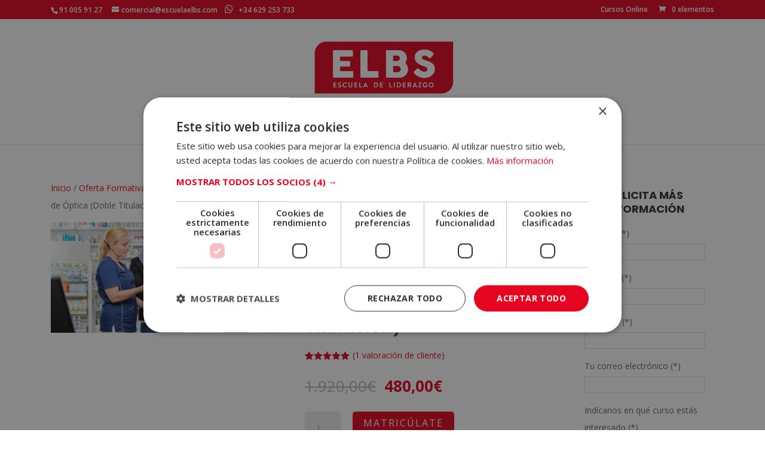

--- FILE ---
content_type: text/html; charset=UTF-8
request_url: https://escuelaelbs.com/wp-admin/admin-ajax.php
body_size: -171
content:
{"success":[5509]}

--- FILE ---
content_type: text/css
request_url: https://escuelaelbs.com/wp-content/cache/autoptimize/css/autoptimize_single_daddcb852e7565b7d28f80dfacf37f95.css
body_size: 1097
content:
#submitReview{position:relative;padding:.3em 1em;border:2px solid #e40521;-webkit-border-radius:3px;-moz-border-radius:3px;border-radius:3px;background-color:transparent;background-repeat:no-repeat;background-position:center;background-size:cover;font-size:20px;font-weight:500;line-height:1.7em!important;-webkit-transition:all .2s;-moz-transition:all .2s;transition:all .2s;color:#e40521}#submitReview:hover{background:#e40521!important;border-color:#e40521!important;color:#fff!important;padding:.3em 2em .3em .7em;border:2px solid transparent}.onsale{display:none}a.cancel{display:none!important}#text-4{padding:15px}#text-4 h4{text-align:center;font-size:1.3em;padding-bottom:15px;line-height:1.3em;font-weight:700;text-transform:uppercase}#text-4 p{width:100% !important}#text-4 input[type=text],#text-4 textarea,#text-4 input[type=email],#text-4 input[type=password],#text-4 input[type=tel]{width:100% !important;padding:4px 8px;box-sizing:border-box;border:1px solid #ddd;margin-top:3px}#text-4 #enviar{width:100%;cursor:pointer;margin-top:15px}#text-4 #p_form_checkbox input[type=checkbox]{margin-left:0}.et_right_sidebar #sidebar{padding-left:0!important}#main-content .container:before{background:0 0 !important}.button-alt{position:relative;padding:.3em 1em;border:2px solid;-webkit-border-radius:3px;-moz-border-radius:3px;border-radius:3px;background:0 0;font-size:20px;font-weight:500;line-height:1.7em!important;-webkit-transition:all .2s;-moz-transition:all .2s;transition:all .2s;background-color:#fff;border-color:#e40521;border-radius:10px}.et_pb_contactform_validate_field{display:none}.cookie-field,#billing_cookie{display:none}.woocommerce .woocommerce-shipping-fields #ship-to-different-address{display:none;visibility:hidden}@media (max-width:980px){.footer-widget:nth-child(n){width:100%!important}.text-copyright{text-align:center}}.select2-container--default .select2-selection--single .select2-selection__rendered{width:100%}.woocommerce .col2-set .col-1,.woocommerce-page .col2-set .col-1{float:left;width:48%;max-width:initial!important}.woocommerce .col2-set .col-2,.woocommerce-page .col2-set .col-2{float:right;width:48%;max-width:initial!important}.wpcf7-list-item-label{display:inline-block}.wpcf7-list-item{margin:0 0 0 2px}span.wpcf7-list-item.last{margin-left:10px}.textosLegales{margin:15px 0}.textoLargo{height:45px;overflow:hidden;overflow-y:scroll;margin-bottom:6px}.bloqueScroll,.bloqueNormal{width:100%;margin-bottom:10px}.bloqueScroll{font-size:.7em;text-align:justify;line-height:12px}.bloqueNormal{font-size:.7em;text-align:justify;line-height:12px}.home #et_pb_contact_form_0 .et_pb_contact_field_5 .et_pb_contact_field_options_title{height:30px;overflow:hidden;overflow-y:scroll;margin-bottom:6px}.home #et_pb_contact_form_0 .et_pb_contact_field_options_title,.home #et_pb_contact_form_0_br .et_pb_contact_field_options_title{font-size:.7em;text-align:justify;line-height:12px;color:#fff}.home #et_pb_contact_form_0 .et_pb_contact_field .input[type=radio]+label,.home #et_pb_contact_form_0_br .et_pb_contact_field .input[type=radio]+label{font-size:.7em;margin-right:10px;color:#fff!important}.home #et_pb_contact_form_0 .et_pb_contact_field[data-type=radio],.home #et_pb_contact_form_0_br .et_pb_contact_field[data-type=radio]{margin-bottom:7px}.home #et_pb_contact_form_0 span.et_pb_contact_field_options_list,.home #et_pb_contact_form_0_br span.et_pb_contact_field_options_list{display:inline-flex}.home #et_pb_contact_form_0 .et-pb-contact-message,.home #et_pb_contact_form_0_br .et-pb-contact-message{color:#fff}.home .et_pb_contact_form_0 .input[type=radio]:checked+label i:before,.home .et_pb_contact_form_0_br .input[type=radio]:checked+label i:before{background-color:#000}.home #page-container{overflow-y:initial!important}body.home #page-container .et_pb_section .et_pb_contact_form_0.et_pb_contact_form_container{padding-right:0!important;padding-left:0!important}#tab-description h2:first-of-type{display:none}

--- FILE ---
content_type: application/javascript
request_url: https://escuelaelbs.com/wp-content/cache/autoptimize/js/autoptimize_single_b975256569aa4546b51dc724108339f2.js
body_size: 219
content:
(function($){'use strict';function ljo_decode(str){return unescape(window.atob(decodeURIComponent(str)));}
$(document).ready(function(){var ljo_clase=php_vars.ljo_clase;$("."+ljo_clase+" span, span."+ljo_clase+", a."+ljo_clase).click(function(event){if($(this).attr("data-loc")!==undefined&&$(this).attr("data-loc")!==false){if($(this).attr("data-window")=='new'){window.open(ljo_decode($(this).attr("data-loc")),'_blank');}else{window.location.href=ljo_decode($(this).attr("data-loc"));}}});});})(jQuery);function ljo_open(str,target){if(target=='new'){window.open(str,'_blank');}else{window.location.href=str;}}